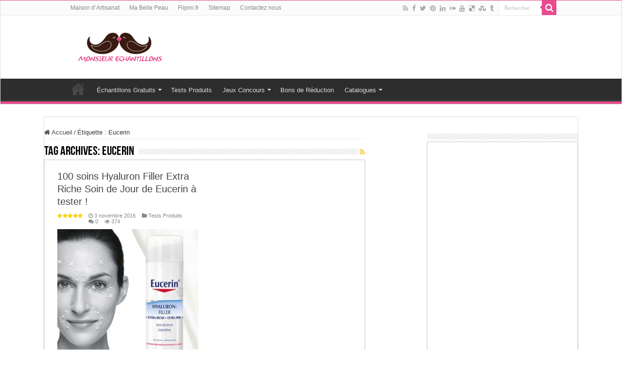

--- FILE ---
content_type: text/html; charset=UTF-8
request_url: https://monsieurechantillons.fr/tag/eucerin/
body_size: 17713
content:
<!DOCTYPE html><html lang="fr-FR" prefix="og: http://ogp.me/ns#"><head><meta charset="UTF-8" /><link rel="pingback" href="https://monsieurechantillons.fr/xmlrpc.php" /><meta name='robots' content='index, follow, max-image-preview:large, max-snippet:-1, max-video-preview:-1' /><title>Eucerin - Monsieurechantillons.fr</title><link rel="preload" href="https://monsieurechantillons.fr/wp-content/cache/min/1/5b9c06c407d648b39a078e5caf27b397.css" as="style" onload="this.onload=null;this.rel='stylesheet'" data-minify="1" /><style id="rocket-critical-css">ul{box-sizing:border-box}:root{--wp--preset--font-size--normal:16px;--wp--preset--font-size--huge:42px}.screen-reader-text{border:0;clip:rect(1px,1px,1px,1px);clip-path:inset(50%);height:1px;margin:-1px;overflow:hidden;padding:0;position:absolute;width:1px;word-wrap:normal!important}*{padding:0;margin:0;outline:none;list-style:none;border:0 none}*,*:before,*:after{-webkit-box-sizing:border-box;-moz-box-sizing:border-box;-ms-box-sizing:border-box;box-sizing:border-box}html{-ms-touch-action:manipulation;touch-action:manipulation}body{background:#FFF url(https://monsieurechantillons.fr/wp-content/themes/sahifa/images/patterns/body-bg7.png);color:#333;font-family:'Droid Sans',Arial,Verdana,sans-serif;font-size:13px}h1,h2,h3,h4{font-weight:normal}a{color:#444;text-decoration:none}.clear{clear:both}#theme-header:after,#main-nav:after{display:block;visibility:hidden;clear:both;height:0;content:" "}iframe{max-width:100%}input{border:1px solid #ccc;background:#fff;font-size:inherit}input{padding:5px;outline:none}button{padding:4px;vertical-align:middle}input[type=text]{border-color:#F1F1F1;border-top-color:#DDD;border-left-color:#DDD;background-color:#F9F9F9;color:#515151;font:12px Tahoma;padding:8px;margin-bottom:7px;-webkit-border-radius:3px;-moz-border-radius:3px;border-radius:3px}a.more-link{width:auto;position:relative;background-color:#F88C00;color:#FFF;padding:5px 12px;font:12px Tahoma;display:inline-block;line-height:22px;border:0 none;text-decoration:none;-webkit-border-radius:2px;-moz-border-radius:2px;border-radius:2px;-webkit-appearance:none!important;-moz-appearance:none!important;appearance:none!important}@font-face{font-family:'BebasNeueRegular';src:url(https://monsieurechantillons.fr/wp-content/themes/sahifa/fonts/BebasNeue/BebasNeue-webfont.eot);src:url(https://monsieurechantillons.fr/wp-content/themes/sahifa/fonts/BebasNeue/BebasNeue-webfont.eot?#iefix) format('embedded-opentype'),url(https://monsieurechantillons.fr/wp-content/themes/sahifa/fonts/BebasNeue/BebasNeue-webfont.woff) format('woff'),url(https://monsieurechantillons.fr/wp-content/themes/sahifa/fonts/BebasNeue/BebasNeue-webfont.ttf) format('truetype'),url(https://monsieurechantillons.fr/wp-content/themes/sahifa/fonts/BebasNeue/BebasNeue-webfont.svg#BebasNeueRegular) format('svg');font-weight:normal;font-style:normal}@font-face{font-family:'FontAwesome';src:url(https://monsieurechantillons.fr/wp-content/themes/sahifa/fonts/fontawesome/fontawesome-webfont.eot?v=4.7.0);src:url(https://monsieurechantillons.fr/wp-content/themes/sahifa/fonts/fontawesome/fontawesome-webfont.eot?#iefix&v=4.7.0) format('embedded-opentype'),url(https://monsieurechantillons.fr/wp-content/themes/sahifa/fonts/fontawesome/fontawesome-webfont.woff2?v=4.7.0) format('woff2'),url(https://monsieurechantillons.fr/wp-content/themes/sahifa/fonts/fontawesome/fontawesome-webfont.woff?v=4.7.0) format('woff'),url(https://monsieurechantillons.fr/wp-content/themes/sahifa/fonts/fontawesome/fontawesome-webfont.ttf?v=4.7.0) format('truetype'),url(https://monsieurechantillons.fr/wp-content/themes/sahifa/fonts/fontawesome/fontawesome-webfont.svg?v=4.7.0#fontawesomeregular) format('svg');font-weight:normal;font-style:normal}.fa-search:before{content:"\f002"}.fa-home:before{content:"\f015"}.fa-clock-o:before{content:"\f017"}.fa-eye:before{content:"\f06e"}.fa-chevron-down:before{content:"\f078"}.fa-folder:before{content:"\f07b"}.fa-comments:before{content:"\f086"}.fa-twitter:before{content:"\f099"}.fa-facebook:before{content:"\f09a"}.fa-rss:before{content:"\f09e"}.fa-pinterest:before{content:"\f0d2"}.fa-linkedin:before{content:"\f0e1"}.fa-youtube:before{content:"\f167"}.fa-tumblr:before{content:"\f173"}.fa-stumbleupon:before{content:"\f1a4"}.fa-delicious:before{content:"\f1a5"}.fa,#mobile-menu li.menu-item-home a:before{display:inline-block;font:normal normal normal 14px/1 FontAwesome;font-size:inherit;text-rendering:auto;-webkit-font-smoothing:antialiased;-moz-osx-font-smoothing:grayscale;transform:none}@font-face{font-family:'tiefontello';src:url(https://monsieurechantillons.fr/wp-content/themes/sahifa/fonts/tiefont/fontello.eot);src:url(https://monsieurechantillons.fr/wp-content/themes/sahifa/fonts/tiefont/fontello.eot?14434071#iefix) format('embedded-opentype'),url(https://monsieurechantillons.fr/wp-content/themes/sahifa/fonts/tiefont/fontello.woff) format('woff'),url(https://monsieurechantillons.fr/wp-content/themes/sahifa/fonts/tiefont/fontello.ttf) format('truetype'),url(https://monsieurechantillons.fr/wp-content/themes/sahifa/fonts/tiefont/fontello.svg) format('svg');font-weight:normal;font-style:normal}@media screen and (-webkit-min-device-pixel-ratio:0){@font-face{font-family:'tiefontello';src:url(https://monsieurechantillons.fr/wp-content/themes/sahifa/fonts/tiefont/fontello.svg) format('svg')}}[class^="tieicon-"]:before{font-family:"tiefontello";font-style:normal;font-weight:normal;speak:none;display:inline-block;text-decoration:inherit;min-width:1em;text-align:center;font-variant:normal;text-transform:none;line-height:1em}.tieicon-flickr:before{content:'\e809'}@media only screen and (-webkit-min-device-pixel-ratio:2),only screen and (min-device-pixel-ratio:2){#main-nav ul li.menu-item-home a{background-image:url(https://monsieurechantillons.fr/wp-content/themes/sahifa/images/home@2x.png)!important;background-size:30px 78px}}.wrapper-outer{position:relative}.background-cover{position:fixed;background-repeat:no-repeat;top:0;left:0;z-index:0;overflow:hidden;width:100%;height:100%;-webkit-background-size:cover;-moz-background-size:cover;-o-background-size:cover;background-size:cover}.container{width:1045px;margin:0 auto}#wrapper.wide-layout{background:#FFF;position:relative}#wrapper.wide-layout .header-content,#wrapper.wide-layout .container,#wrapper.wide-layout #main-nav ul li.mega-menu .mega-menu-block{width:1010px}#wrapper.wide-layout #theme-header{margin-top:0}#wrapper.wide-layout #main-nav .main-menu{margin:0!important}#wrapper.wide-layout #main-content{margin-top:10px;background:transparent}#theme-header{background:#FFF;margin:20px auto 25px;border-top:3px solid #f88c00;position:relative}.top-nav{background:#fbfbfb;border-bottom:1px solid #ececec;height:31px}.top-nav ul{float:left}.top-nav ul li{position:relative;display:inline-block;float:left;font-size:12px}.top-nav ul li a{display:inline-block;height:30px;line-height:30px;color:#838383;padding:0 10px}#main-nav ul li.menu-item-has-children:after,#main-nav ul li.mega-menu:after{position:absolute;right:7px;top:50%;display:inline-block;content:'';width:0;height:0;border:4px solid transparent;border-top:4px solid #bbb}.search-block{height:30px;overflow:hidden;float:right;margin-left:5px;position:relative}.search-block:after{content:" ";display:block;width:0;height:0;position:absolute;top:10px;z-index:2;right:30px;border:4px solid transparent;border-right-color:#F88C00}.search-block #s-header{background:#FFF;float:right;font:normal 11px tahoma;padding:9px 12px 8px 12px;width:90px;color:#C5C5C5;border:0 none;border:1px solid #ececec;border-width:0 0 0 1px;-webkit-border-radius:0;-moz-border-radius:0;border-radius:0}.search-block .search-button{background:#f88c00;float:right;height:30px;width:30px;display:block;border:0 none;box-shadow:none!important;padding:0;-webkit-border-radius:0;-moz-border-radius:0;border-radius:0}.search-block button.search-button i:before{font-size:18px;color:#FFF}.top-nav .social-icons{float:right;padding-top:2px}.top-nav .social-icons a{color:#555}.top-nav .social-icons a{opacity:0.5}.top-nav .social-icons i:before{padding:0 2px;line-height:24px;font-size:14px}.header-content{padding:20px 15px;margin:0 auto}.logo{float:left}.logo img{max-width:100%}.logo h2{font:bold 32pt arial}.logo strong{display:none}#main-nav{margin:0 auto;background:#2d2d2d;box-shadow:inset -1px -5px 0px -1px #393939;min-height:52px;border-bottom:5px solid #F88C00}#main-nav .container{position:relative}#main-nav .main-menu{margin-left:10px}#main-nav ul li{font-size:13px;position:relative;display:inline-block;float:left;border:1px solid #222222;border-width:0 0 0 1px;height:42px}#main-nav ul li:first-child,#main-nav ul li:first-child a{border:0 none}#main-nav ul li:last-child a{border-right-width:0}#main-nav ul li a{display:block;height:42px;position:relative;line-height:47px;color:#ddd;padding:0 10px;border:1px solid #383838;border-width:0 0 0 1px}#main-nav ul li i.fa,#slide-out ul li i.fa,#mobile-menu li.menu-item-home a:before{margin-right:5px}#main-nav ul li.menu-item-has-children a,#main-nav ul li.mega-menu a{padding-right:20px}#main-nav ul li.menu-item-has-children:after,#main-nav ul li.mega-menu:after{border-top-color:#ddd}#main-nav ul ul.sub-menu{width:200px;z-index:250}#main-nav .menu-sub-content{display:none;padding:0;position:absolute;z-index:205;border-top:2px solid #F88C00;background:#2d2d2d;color:#999;-webkit-box-shadow:0 3px 4px 1px rgba(0,0,0,0.2);box-shadow:0 3px 4px 1px rgba(0,0,0,0.2);-webkit-border-bottom-right-radius:3px;-webkit-border-bottom-left-radius:3px;-moz-border-radius-bottomright:3px;-moz-border-radius-bottomleft:3px;border-bottom-right-radius:3px;border-bottom-left-radius:3px}#main-nav ul ul li,#main-nav ul ul li:first-child{background:none!important;width:100%;border:0 none;border-bottom:1px solid #333;font-size:12px;height:auto!important;margin:0!important}#main-nav ul ul li:first-child{border-top:0 none!important}#main-nav ul ul a,#main-nav .mega-menu-block a{border:0 none;background:none!important;height:auto!important;line-height:1.5em!important;padding:7px;display:block;margin-right:0;z-index:210;color:#ccc}#main-nav .mega-menu-block a.mega-menu-link{padding:0;margin-top:10px}#main-nav ul li.menu-item-home a{background-image:url(https://monsieurechantillons.fr/wp-content/themes/sahifa/images/home.png)!important;background-repeat:no-repeat!important;background-position:center -44px;text-indent:-9999px;width:52px}#main-nav ul li.menu-item-home:after{display:none}#main-nav ul li.mega-menu .mega-menu-block{width:1045px;left:-10px;padding:25px 25px 5px}#main-nav ul li.mega-menu .mega-menu-block img{max-width:100%;height:auto}#main-nav ul li.mega-menu .post-thumbnail,#main-nav ul li.mega-menu .post-thumbnail a,#main-nav ul li .mega-menu-block .tie-date i.fa{margin:0;padding:0}#main-nav .mega-recent-featured-list{width:25%;margin-right:3%;float:left}#main-nav .mega-recent-post{float:left;width:37%;margin-right:3%}#main-nav ul li.mega-menu.mega-recent-featured .mega-menu-block .mega-recent-post a{border:0 none;padding:0}#main-nav .mega-check-also{float:left;width:60%}#main-nav ul .mega-check-also li{width:50%!important;float:left!important;padding:8px 0!important;margin-bottom:8px!important}#main-nav ul .mega-check-also li:nth-child(2n+3){clear:left}#main-nav .menu-item-has-children .mega-check-also{width:32%}#main-nav ul .menu-item-has-children .mega-check-also li{width:100%!important;float:none!important}#main-nav .mega-menu-block .mega-check-also a.mega-menu-link{display:inline;margin-top:0}#main-nav ul li.mega-menu .mega-menu-block .mega-check-also .post-thumbnail{margin-right:10px;float:left}#main-nav ul li.mega-menu .mega-menu-block .mega-check-also .post-thumbnail img{max-width:90px;height:auto}#main-content{background:#FFF;margin:20px auto 25px;position:relative;padding:24px 0;-webkit-transform:none}#main-content:after{display:block;visibility:hidden;clear:both;height:0;content:"."}.content{float:left;width:660px}#crumbs{margin-bottom:10px;clear:both;padding-bottom:5px;border-bottom:1px solid #eee}#crumbs span.delimiter{padding:0 3px}.lazy-enabled #main-content .post-thumbnail,.lazy-enabled #main-content img{opacity:0}.lazy-enabled #main-content .post-thumbnail.tie-appear,.lazy-enabled #main-content img.tie-appear{opacity:1}h2.post-box-title{font-size:20px;line-height:26px}h3.post-box-title{font-size:14px;line-height:20px}.stripe-line{background:url(https://monsieurechantillons.fr/wp-content/themes/sahifa/images/stripe.png);height:12px;overflow:hidden;margin-top:5px}.archive-box .entry p{line-height:21px;margin-bottom:12px}.archive-box .entry a.more-link{margin-top:0}#sidebar .widget-container,.post-listing{background:#FFF;border-bottom:4px solid #F88C00;-webkit-box-shadow:0 0 3px #CACACA;-moz-box-shadow:0 0 3px #cacaca;box-shadow:0 0 3px #CACACA}p.post-meta{color:#888;margin:7px 0;font-size:85%}p.post-meta a{color:#888}span.tie-date i:before,.post-meta i:before{margin-right:3px}a.more-link{color:#FFF!important;float:left;margin-top:4px;padding-top:2px;padding-bottom:2px}.page-head{padding:3px 0;overflow:hidden}.page-head .stripe-line{margin-top:7px}.page-title{float:left;margin-right:10px;font-size:26px;font-family:BebasNeueRegular,arial,Georgia,serif;color:#000}a.rss-cat-icon{float:right;font-size:14px;margin:6px 0 0 4px;display:block;color:#f8bc2e}p.post-meta span{display:inline-block;margin-right:10px}.item-list{border-bottom:1px solid #f2f2f2;padding:20px 20px 25px;clear:both}.item-list p.post-meta{margin:10px 0}.post-thumbnail{margin-right:15px;position:relative;line-height:0}.post-thumbnail a{display:block!important;background:#000;font-size:0}.post-thumbnail img{height:auto;max-width:100%;width:100%}.overlay-icon:before{content:'\f15c';color:#FFF;display:block;position:absolute;top:50%;left:50%;border:3px solid #FFF;border-radius:100%;width:40px;height:40px;text-align:center;font-size:18px;line-height:35px;margin:-20px 0 0 -20px;opacity:0;-webkit-backface-visibility:hidden;-webkit-transform:scale(0);-moz-transform:scale(0);-ms-transform:scale(0);-o-transform:scale(0);transform:scale(0)}.item-list .post-thumbnail{float:left;margin-bottom:0}.entry{word-wrap:break-word;line-height:22px}.entry p{margin-bottom:20px}#sidebar{float:right;width:310px}.theiaStickySidebar:after{content:"";display:table;clear:both}.widget{clear:both;margin-bottom:25px}.widget-top{padding:5px 0}.widget-top h4{float:left;margin-right:10px;font-size:20px;font-family:BebasNeueRegular,arial,Georgia,serif}.widget-container{padding:10px;clear:both}.mega-menu-block .tie-date{color:#AAA;margin:4px 0 0;font-size:80%;display:inline-block}.social-icons{text-align:center}.social-icons a{margin:2px;position:relative;text-shadow:none;display:inline-block}img{max-width:100%;height:auto;vertical-align:middle}.masonry-grid{padding-left:4%;overflow:hidden}.masonry-grid .item-list{width:44%;padding-left:0;padding-right:0;margin-right:4%;float:left;clear:none}.masonry-grid .item-list .post-thumbnail{float:none;margin:0 0 10px}.isotope-item{z-index:2}#slide-out{background:#222;position:absolute;display:block;left:0;top:0;z-index:1;height:100%;width:80%;color:#ddd;-webkit-transform:translate3d(-101%,0,0);-moz-transform:translate3d(-100%,0,0);-ms-transform:translate3d(-100%,0,0);-o-transform:translate3d(-100%,0,0);transform:translate3d(-100%,0,0);-webkit-backface-visibility:hidden;-moz-backface-visibility:hidden;-ms-backface-visibility:hidden;-o-backface-visibility:hidden;backface-visibility:hidden}.search-mobile{margin:15px 10px;height:30px;overflow:hidden;background:#fcfcfc;border:1px solid #ddd;border-top-color:#d1d1d1;border-left-color:#d1d1d1;overflow:hidden;position:relative;-webkit-border-radius:20px;-moz-border-radius:20px;border-radius:20px;-webkit-box-shadow:inset 0 2px 5px #eee;-moz-box-shadow:inset 0 2px 5px #eee;box-shadow:inset 0 2px 5px #eee}.search-mobile #s-mobile{background:transparent;float:right;margin:0;padding:7px 12px;width:100%;color:#444;border:0 none}.search-mobile button.search-button{background:transparent;position:absolute;top:0;right:0;height:28px;padding:0;width:40px;font-size:18px;color:#666}#slide-out .social-icons{margin-bottom:15px}#slide-out .social-icons a{color:#ccc;font-size:16px;padding:0 4px}#mobile-menu{border-top:1px solid #2D2D2D;display:none}#slide-out #mobile-menu .mega-menu-block{padding:0!important;background:transparent!important;min-height:inherit!important}#slide-out #mobile-menu ul ul{display:none;background:#333}#slide-out #mobile-menu li{list-style:none;position:relative}#slide-out #mobile-menu ul li.menu-item-has-children i.mobile-arrows{position:absolute;top:0;right:0;padding:13px;border-left:1px solid #333;margin:0;display:block}#slide-out #mobile-menu a{color:#ccc;display:block;font-size:16px;padding:10px;padding-right:0;border-bottom:1px solid #2D2D2D}#slide-out #mobile-menu ul ul a{font-size:14px;padding-left:30px}#mobile-menu li.menu-item-home a:before{content:"\f015"}#slide-out-open{display:none;margin:0;position:absolute;top:33px;left:5px;opacity:1;height:33px;width:40px;z-index:505}#slide-out-open span{left:6px}#slide-out-open span,#slide-out-open span:after,#slide-out-open span:before{top:5px;position:absolute;content:' ';display:block;height:3px;width:28px;background:#333;-webkit-border-radius:10px;-moz-border-radius:10px;border-radius:10px}#slide-out-open span:before{top:8px}#slide-out-open span:after{top:16px}@media only screen and (max-width:1045px){#wrapper.wide-layout .header-content,#wrapper.wide-layout .container,#wrapper.wide-layout #main-nav ul li.mega-menu .mega-menu-block{width:99%}.content{width:66.5%}#sidebar{width:32%}}@media only screen and (max-width:990px){.logo{float:none!important;text-align:center;margin:0!important;clear:both}.content,#sidebar{width:100%;float:none}}@media only screen and (max-width:900px){.top-nav,#main-nav{display:none}#slide-out-open{display:block}#wrapper{background-color:#FFF;width:100%!important}#wrapper #theme-header{margin-top:0;width:100%!important;-webkit-box-shadow:0 0 3px #CACACA!important;-moz-box-shadow:0 0 3px #CACACA!important;box-shadow:0 0 3px #CACACA!important}#wrapper #main-content{width:99%!important;padding:0!important;-webkit-box-shadow:none!important;-moz-box-shadow:none!important;box-shadow:none!important}#wrapper #main-content{margin-top:10px}.header-content{padding-right:0;padding-left:0}}@media only screen and (max-width:500px){.masonry-grid .item-list{float:none!important;margin-right:0!important;margin-left:0!important;width:100%!important;height:auto!important}.masonry-grid{padding:0}.item-list .post-thumbnail{float:none;width:100%;margin-right:0;margin-left:0;margin-bottom:10px}#masonry-grid.post-listing{padding:0}#masonry-grid .item-list{width:92%;margin:0 4%}}@media only screen and (max-width:350px){.logo{text-align:right;padding-right:20px}.logo img{max-width:50%;height:auto}#main-content{padding-top:0}.overlay-icon:before{border-width:2px;width:30px;height:30px;font-size:14px;line-height:26px;margin:-15px 0 0 -15px}}#slide-out{display:none}.overlay-icon,#slide-out{display:none}#main-content,#theme-header,#sidebar .widget-container,.post-listing{border:1px solid #ddd}.post-thumbnail a,.post-thumbnail{min-width:100px}.overlay-icon,#slide-out{display:none}</style><link rel="canonical" href="https://monsieurechantillons.fr/tag/eucerin/" /><meta property="og:locale" content="fr_FR" /><meta property="og:type" content="article" /><meta property="og:title" content="Eucerin - Monsieurechantillons.fr" /><meta property="og:url" content="https://monsieurechantillons.fr/tag/eucerin/" /><meta property="og:site_name" content="Monsieurechantillons.fr" /><meta property="og:image" content="https://monsieurechantillons.fr/wp-content/uploads/2015/10/mr-echantillons-1.png" /><meta property="og:image:width" content="250" /><meta property="og:image:height" content="250" /><meta property="og:image:type" content="image/png" /><meta name="twitter:card" content="summary_large_image" /><meta name="twitter:site" content="@mrechantillons" /> <script type="application/ld+json" class="yoast-schema-graph">{"@context":"https://schema.org","@graph":[{"@type":"CollectionPage","@id":"https://monsieurechantillons.fr/tag/eucerin/","url":"https://monsieurechantillons.fr/tag/eucerin/","name":"Eucerin - Monsieurechantillons.fr","isPartOf":{"@id":"https://monsieurechantillons.fr/#website"},"primaryImageOfPage":{"@id":"https://monsieurechantillons.fr/tag/eucerin/#primaryimage"},"image":{"@id":"https://monsieurechantillons.fr/tag/eucerin/#primaryimage"},"thumbnailUrl":"https://monsieurechantillons.fr/wp-content/uploads/2016/11/100-soins-Hyaluron-Filler-Extra-Riche-de-Eucerin-à-tester-Test-Produit-1.jpg","inLanguage":"fr-FR"},{"@type":"ImageObject","inLanguage":"fr-FR","@id":"https://monsieurechantillons.fr/tag/eucerin/#primaryimage","url":"https://monsieurechantillons.fr/wp-content/uploads/2016/11/100-soins-Hyaluron-Filler-Extra-Riche-de-Eucerin-à-tester-Test-Produit-1.jpg","contentUrl":"https://monsieurechantillons.fr/wp-content/uploads/2016/11/100-soins-Hyaluron-Filler-Extra-Riche-de-Eucerin-à-tester-Test-Produit-1.jpg","width":450,"height":450,"caption":"100 soins Hyaluron Filler Extra Riche de Eucerin à tester ! - Test Produit"},{"@type":"WebSite","@id":"https://monsieurechantillons.fr/#website","url":"https://monsieurechantillons.fr/","name":"Monsieurechantillons.fr","description":"Monsieur Échantillons","publisher":{"@id":"https://monsieurechantillons.fr/#organization"},"potentialAction":[{"@type":"SearchAction","target":{"@type":"EntryPoint","urlTemplate":"https://monsieurechantillons.fr/?s={search_term_string}"},"query-input":{"@type":"PropertyValueSpecification","valueRequired":true,"valueName":"search_term_string"}}],"inLanguage":"fr-FR"},{"@type":"Organization","@id":"https://monsieurechantillons.fr/#organization","name":"Monsieurechantillons.fr","url":"https://monsieurechantillons.fr/","logo":{"@type":"ImageObject","inLanguage":"fr-FR","@id":"https://monsieurechantillons.fr/#/schema/logo/image/","url":"https://monsieurechantillons.fr/wp-content/uploads/2016/09/mr-echantillons-2.png","contentUrl":"https://monsieurechantillons.fr/wp-content/uploads/2016/09/mr-echantillons-2.png","width":250,"height":250,"caption":"Monsieurechantillons.fr"},"image":{"@id":"https://monsieurechantillons.fr/#/schema/logo/image/"},"sameAs":["https://www.facebook.com/monsieurechantillons","https://x.com/mrechantillons","https://www.linkedin.com/in/monsieurechantillons","https://myspace.com/monsieurechantillons","https://www.pinterest.com/Mrechantillons/","https://www.youtube.com/MonsieurechantillonsGratuits"]}]}</script> <link rel="amphtml" href="https://monsieurechantillons.fr/tag/eucerin/amp/" /><meta name="generator" content="AMP for WP 1.1.10"/><link rel='dns-prefetch' href='//www.googletagmanager.com' /><link rel="alternate" type="application/rss+xml" title="Monsieurechantillons.fr &raquo; Flux" href="https://monsieurechantillons.fr/feed/" /><link rel="alternate" type="application/rss+xml" title="Monsieurechantillons.fr &raquo; Flux des commentaires" href="https://monsieurechantillons.fr/comments/feed/" /><link rel="alternate" type="application/rss+xml" title="Monsieurechantillons.fr &raquo; Flux de l’étiquette Eucerin" href="https://monsieurechantillons.fr/tag/eucerin/feed/" /> <script id="monsi-ready">window.advanced_ads_ready=function(e,a){a=a||"complete";var d=function(e){return"interactive"===a?"loading"!==e:"complete"===e};d(document.readyState)?e():document.addEventListener("readystatechange",(function(a){d(a.target.readyState)&&e()}),{once:"interactive"===a})},window.advanced_ads_ready_queue=window.advanced_ads_ready_queue||[];</script> <style id='wp-img-auto-sizes-contain-inline-css' type='text/css'>img:is([sizes=auto i],[sizes^="auto," i]){contain-intrinsic-size:3000px 1500px}</style><style id='wp-emoji-styles-inline-css' type='text/css'>img.wp-smiley,img.emoji{display:inline!important;border:none!important;box-shadow:none!important;height:1em!important;width:1em!important;margin:0 0.07em!important;vertical-align:-0.1em!important;background:none!important;padding:0!important}</style><style id='wp-block-library-inline-css' type='text/css'>:root{--wp-block-synced-color:#7a00df;--wp-block-synced-color--rgb:122,0,223;--wp-bound-block-color:var(--wp-block-synced-color);--wp-editor-canvas-background:#ddd;--wp-admin-theme-color:#007cba;--wp-admin-theme-color--rgb:0,124,186;--wp-admin-theme-color-darker-10:#006ba1;--wp-admin-theme-color-darker-10--rgb:0,107,160.5;--wp-admin-theme-color-darker-20:#005a87;--wp-admin-theme-color-darker-20--rgb:0,90,135;--wp-admin-border-width-focus:2px}@media (min-resolution:192dpi){:root{--wp-admin-border-width-focus:1.5px}}.wp-element-button{cursor:pointer}:root .has-very-light-gray-background-color{background-color:#eee}:root .has-very-dark-gray-background-color{background-color:#313131}:root .has-very-light-gray-color{color:#eee}:root .has-very-dark-gray-color{color:#313131}:root .has-vivid-green-cyan-to-vivid-cyan-blue-gradient-background{background:linear-gradient(135deg,#00d084,#0693e3)}:root .has-purple-crush-gradient-background{background:linear-gradient(135deg,#34e2e4,#4721fb 50%,#ab1dfe)}:root .has-hazy-dawn-gradient-background{background:linear-gradient(135deg,#faaca8,#dad0ec)}:root .has-subdued-olive-gradient-background{background:linear-gradient(135deg,#fafae1,#67a671)}:root .has-atomic-cream-gradient-background{background:linear-gradient(135deg,#fdd79a,#004a59)}:root .has-nightshade-gradient-background{background:linear-gradient(135deg,#330968,#31cdcf)}:root .has-midnight-gradient-background{background:linear-gradient(135deg,#020381,#2874fc)}:root{--wp--preset--font-size--normal:16px;--wp--preset--font-size--huge:42px}.has-regular-font-size{font-size:1em}.has-larger-font-size{font-size:2.625em}.has-normal-font-size{font-size:var(--wp--preset--font-size--normal)}.has-huge-font-size{font-size:var(--wp--preset--font-size--huge)}.has-text-align-center{text-align:center}.has-text-align-left{text-align:left}.has-text-align-right{text-align:right}.has-fit-text{white-space:nowrap!important}#end-resizable-editor-section{display:none}.aligncenter{clear:both}.items-justified-left{justify-content:flex-start}.items-justified-center{justify-content:center}.items-justified-right{justify-content:flex-end}.items-justified-space-between{justify-content:space-between}.screen-reader-text{border:0;clip-path:inset(50%);height:1px;margin:-1px;overflow:hidden;padding:0;position:absolute;width:1px;word-wrap:normal!important}.screen-reader-text:focus{background-color:#ddd;clip-path:none;color:#444;display:block;font-size:1em;height:auto;left:5px;line-height:normal;padding:15px 23px 14px;text-decoration:none;top:5px;width:auto;z-index:100000}html :where(.has-border-color){border-style:solid}html :where([style*=border-top-color]){border-top-style:solid}html :where([style*=border-right-color]){border-right-style:solid}html :where([style*=border-bottom-color]){border-bottom-style:solid}html :where([style*=border-left-color]){border-left-style:solid}html :where([style*=border-width]){border-style:solid}html :where([style*=border-top-width]){border-top-style:solid}html :where([style*=border-right-width]){border-right-style:solid}html :where([style*=border-bottom-width]){border-bottom-style:solid}html :where([style*=border-left-width]){border-left-style:solid}html :where(img[class*=wp-image-]){height:auto;max-width:100%}:where(figure){margin:0 0 1em}html :where(.is-position-sticky){--wp-admin--admin-bar--position-offset:var(--wp-admin--admin-bar--height,0)}@media screen and (max-width:600px){html :where(.is-position-sticky){--wp-admin--admin-bar--position-offset:0}}</style><style id='global-styles-inline-css' type='text/css'>:root{--wp--preset--aspect-ratio--square:1;--wp--preset--aspect-ratio--4-3:4/3;--wp--preset--aspect-ratio--3-4:3/4;--wp--preset--aspect-ratio--3-2:3/2;--wp--preset--aspect-ratio--2-3:2/3;--wp--preset--aspect-ratio--16-9:16/9;--wp--preset--aspect-ratio--9-16:9/16;--wp--preset--color--black:#000;--wp--preset--color--cyan-bluish-gray:#abb8c3;--wp--preset--color--white:#fff;--wp--preset--color--pale-pink:#f78da7;--wp--preset--color--vivid-red:#cf2e2e;--wp--preset--color--luminous-vivid-orange:#ff6900;--wp--preset--color--luminous-vivid-amber:#fcb900;--wp--preset--color--light-green-cyan:#7bdcb5;--wp--preset--color--vivid-green-cyan:#00d084;--wp--preset--color--pale-cyan-blue:#8ed1fc;--wp--preset--color--vivid-cyan-blue:#0693e3;--wp--preset--color--vivid-purple:#9b51e0;--wp--preset--gradient--vivid-cyan-blue-to-vivid-purple:linear-gradient(135deg,rgb(6,147,227) 0%,rgb(155,81,224) 100%);--wp--preset--gradient--light-green-cyan-to-vivid-green-cyan:linear-gradient(135deg,rgb(122,220,180) 0%,rgb(0,208,130) 100%);--wp--preset--gradient--luminous-vivid-amber-to-luminous-vivid-orange:linear-gradient(135deg,rgb(252,185,0) 0%,rgb(255,105,0) 100%);--wp--preset--gradient--luminous-vivid-orange-to-vivid-red:linear-gradient(135deg,rgb(255,105,0) 0%,rgb(207,46,46) 100%);--wp--preset--gradient--very-light-gray-to-cyan-bluish-gray:linear-gradient(135deg,rgb(238,238,238) 0%,rgb(169,184,195) 100%);--wp--preset--gradient--cool-to-warm-spectrum:linear-gradient(135deg,rgb(74,234,220) 0%,rgb(151,120,209) 20%,rgb(207,42,186) 40%,rgb(238,44,130) 60%,rgb(251,105,98) 80%,rgb(254,248,76) 100%);--wp--preset--gradient--blush-light-purple:linear-gradient(135deg,rgb(255,206,236) 0%,rgb(152,150,240) 100%);--wp--preset--gradient--blush-bordeaux:linear-gradient(135deg,rgb(254,205,165) 0%,rgb(254,45,45) 50%,rgb(107,0,62) 100%);--wp--preset--gradient--luminous-dusk:linear-gradient(135deg,rgb(255,203,112) 0%,rgb(199,81,192) 50%,rgb(65,88,208) 100%);--wp--preset--gradient--pale-ocean:linear-gradient(135deg,rgb(255,245,203) 0%,rgb(182,227,212) 50%,rgb(51,167,181) 100%);--wp--preset--gradient--electric-grass:linear-gradient(135deg,rgb(202,248,128) 0%,rgb(113,206,126) 100%);--wp--preset--gradient--midnight:linear-gradient(135deg,rgb(2,3,129) 0%,rgb(40,116,252) 100%);--wp--preset--font-size--small:13px;--wp--preset--font-size--medium:20px;--wp--preset--font-size--large:36px;--wp--preset--font-size--x-large:42px;--wp--preset--spacing--20:.44rem;--wp--preset--spacing--30:.67rem;--wp--preset--spacing--40:1rem;--wp--preset--spacing--50:1.5rem;--wp--preset--spacing--60:2.25rem;--wp--preset--spacing--70:3.38rem;--wp--preset--spacing--80:5.06rem;--wp--preset--shadow--natural:6px 6px 9px rgba(0,0,0,.2);--wp--preset--shadow--deep:12px 12px 50px rgba(0,0,0,.4);--wp--preset--shadow--sharp:6px 6px 0 rgba(0,0,0,.2);--wp--preset--shadow--outlined:6px 6px 0 -3px rgb(255,255,255),6px 6px rgb(0,0,0);--wp--preset--shadow--crisp:6px 6px 0 rgb(0,0,0)}:where(.is-layout-flex){gap:.5em}:where(.is-layout-grid){gap:.5em}body .is-layout-flex{display:flex}.is-layout-flex{flex-wrap:wrap;align-items:center}.is-layout-flex>:is(*,div){margin:0}body .is-layout-grid{display:grid}.is-layout-grid>:is(*,div){margin:0}:where(.wp-block-columns.is-layout-flex){gap:2em}:where(.wp-block-columns.is-layout-grid){gap:2em}:where(.wp-block-post-template.is-layout-flex){gap:1.25em}:where(.wp-block-post-template.is-layout-grid){gap:1.25em}.has-black-color{color:var(--wp--preset--color--black)!important}.has-cyan-bluish-gray-color{color:var(--wp--preset--color--cyan-bluish-gray)!important}.has-white-color{color:var(--wp--preset--color--white)!important}.has-pale-pink-color{color:var(--wp--preset--color--pale-pink)!important}.has-vivid-red-color{color:var(--wp--preset--color--vivid-red)!important}.has-luminous-vivid-orange-color{color:var(--wp--preset--color--luminous-vivid-orange)!important}.has-luminous-vivid-amber-color{color:var(--wp--preset--color--luminous-vivid-amber)!important}.has-light-green-cyan-color{color:var(--wp--preset--color--light-green-cyan)!important}.has-vivid-green-cyan-color{color:var(--wp--preset--color--vivid-green-cyan)!important}.has-pale-cyan-blue-color{color:var(--wp--preset--color--pale-cyan-blue)!important}.has-vivid-cyan-blue-color{color:var(--wp--preset--color--vivid-cyan-blue)!important}.has-vivid-purple-color{color:var(--wp--preset--color--vivid-purple)!important}.has-black-background-color{background-color:var(--wp--preset--color--black)!important}.has-cyan-bluish-gray-background-color{background-color:var(--wp--preset--color--cyan-bluish-gray)!important}.has-white-background-color{background-color:var(--wp--preset--color--white)!important}.has-pale-pink-background-color{background-color:var(--wp--preset--color--pale-pink)!important}.has-vivid-red-background-color{background-color:var(--wp--preset--color--vivid-red)!important}.has-luminous-vivid-orange-background-color{background-color:var(--wp--preset--color--luminous-vivid-orange)!important}.has-luminous-vivid-amber-background-color{background-color:var(--wp--preset--color--luminous-vivid-amber)!important}.has-light-green-cyan-background-color{background-color:var(--wp--preset--color--light-green-cyan)!important}.has-vivid-green-cyan-background-color{background-color:var(--wp--preset--color--vivid-green-cyan)!important}.has-pale-cyan-blue-background-color{background-color:var(--wp--preset--color--pale-cyan-blue)!important}.has-vivid-cyan-blue-background-color{background-color:var(--wp--preset--color--vivid-cyan-blue)!important}.has-vivid-purple-background-color{background-color:var(--wp--preset--color--vivid-purple)!important}.has-black-border-color{border-color:var(--wp--preset--color--black)!important}.has-cyan-bluish-gray-border-color{border-color:var(--wp--preset--color--cyan-bluish-gray)!important}.has-white-border-color{border-color:var(--wp--preset--color--white)!important}.has-pale-pink-border-color{border-color:var(--wp--preset--color--pale-pink)!important}.has-vivid-red-border-color{border-color:var(--wp--preset--color--vivid-red)!important}.has-luminous-vivid-orange-border-color{border-color:var(--wp--preset--color--luminous-vivid-orange)!important}.has-luminous-vivid-amber-border-color{border-color:var(--wp--preset--color--luminous-vivid-amber)!important}.has-light-green-cyan-border-color{border-color:var(--wp--preset--color--light-green-cyan)!important}.has-vivid-green-cyan-border-color{border-color:var(--wp--preset--color--vivid-green-cyan)!important}.has-pale-cyan-blue-border-color{border-color:var(--wp--preset--color--pale-cyan-blue)!important}.has-vivid-cyan-blue-border-color{border-color:var(--wp--preset--color--vivid-cyan-blue)!important}.has-vivid-purple-border-color{border-color:var(--wp--preset--color--vivid-purple)!important}.has-vivid-cyan-blue-to-vivid-purple-gradient-background{background:var(--wp--preset--gradient--vivid-cyan-blue-to-vivid-purple)!important}.has-light-green-cyan-to-vivid-green-cyan-gradient-background{background:var(--wp--preset--gradient--light-green-cyan-to-vivid-green-cyan)!important}.has-luminous-vivid-amber-to-luminous-vivid-orange-gradient-background{background:var(--wp--preset--gradient--luminous-vivid-amber-to-luminous-vivid-orange)!important}.has-luminous-vivid-orange-to-vivid-red-gradient-background{background:var(--wp--preset--gradient--luminous-vivid-orange-to-vivid-red)!important}.has-very-light-gray-to-cyan-bluish-gray-gradient-background{background:var(--wp--preset--gradient--very-light-gray-to-cyan-bluish-gray)!important}.has-cool-to-warm-spectrum-gradient-background{background:var(--wp--preset--gradient--cool-to-warm-spectrum)!important}.has-blush-light-purple-gradient-background{background:var(--wp--preset--gradient--blush-light-purple)!important}.has-blush-bordeaux-gradient-background{background:var(--wp--preset--gradient--blush-bordeaux)!important}.has-luminous-dusk-gradient-background{background:var(--wp--preset--gradient--luminous-dusk)!important}.has-pale-ocean-gradient-background{background:var(--wp--preset--gradient--pale-ocean)!important}.has-electric-grass-gradient-background{background:var(--wp--preset--gradient--electric-grass)!important}.has-midnight-gradient-background{background:var(--wp--preset--gradient--midnight)!important}.has-small-font-size{font-size:var(--wp--preset--font-size--small)!important}.has-medium-font-size{font-size:var(--wp--preset--font-size--medium)!important}.has-large-font-size{font-size:var(--wp--preset--font-size--large)!important}.has-x-large-font-size{font-size:var(--wp--preset--font-size--x-large)!important}</style><style id='classic-theme-styles-inline-css' type='text/css'>
/*! This file is auto-generated */
.wp-block-button__link{color:#fff;background-color:#32373c;border-radius:9999px;box-shadow:none;text-decoration:none;padding:calc(.667em + 2px) calc(1.333em + 2px);font-size:1.125em}.wp-block-file__button{background:#32373c;color:#fff;text-decoration:none}</style> <script type="text/javascript" src="https://monsieurechantillons.fr/wp-includes/js/jquery/jquery.min.js" id="jquery-core-js"></script> <script data-minify="1" type="text/javascript" src="https://monsieurechantillons.fr/wp-content/cache/min/1/wp-content/plugins/taqyeem/js/tie-4c5d7d27ad1036262f7c3ffe8019571a.js" id="taqyeem-main-js" defer></script>   <script type="text/javascript" src="https://www.googletagmanager.com/gtag/js?id=G-DBQN928X91" id="google_gtagjs-js" async></script> <script type="text/javascript" id="google_gtagjs-js-after">/* <![CDATA[ */ window.dataLayer = window.dataLayer || [];function gtag(){dataLayer.push(arguments);}
gtag("set","linker",{"domains":["monsieurechantillons.fr"]});
gtag("js", new Date());
gtag("set", "developer_id.dZTNiMT", true);
gtag("config", "G-DBQN928X91");
gtag("config", "AW-960998673");
//# sourceURL=google_gtagjs-js-after /* ]]> */</script> <link rel="https://api.w.org/" href="https://monsieurechantillons.fr/wp-json/" /><link rel="alternate" title="JSON" type="application/json" href="https://monsieurechantillons.fr/wp-json/wp/v2/tags/19" /><meta name="generator" content="Site Kit by Google 1.171.0" /><script type='text/javascript'>/* <![CDATA[ */ var taqyeem = {"ajaxurl":"https://monsieurechantillons.fr/wp-admin/admin-ajax.php" , "your_rating":"Your Rating:"}; /* ]]> */</script> <style type="text/css" media="screen"></style><link rel="shortcut icon" href="https://monsieurechantillons.fr/wp-content/uploads/2019/02/favicon-Monsieur-échantillons.png" title="Favicon" /> <!--[if IE]>
<script type="text/javascript">jQuery(document).ready(function (){ jQuery(".menu-item").has("ul").children("a").attr("aria-haspopup", "true");});</script>
<![endif]--> <!--[if lt IE 9]>
<script src="https://monsieurechantillons.fr/wp-content/themes/sahifa/js/html5.js"></script>
<script src="https://monsieurechantillons.fr/wp-content/themes/sahifa/js/selectivizr-min.js"></script>
<![endif]--> <!--[if IE 9]>
<link rel="stylesheet" type="text/css" media="all" href="https://monsieurechantillons.fr/wp-content/themes/sahifa/css/ie9.css" />
<![endif]--> <!--[if IE 8]>
<link rel="stylesheet" type="text/css" media="all" href="https://monsieurechantillons.fr/wp-content/themes/sahifa/css/ie8.css" />
<![endif]--> <!--[if IE 7]>
<link rel="stylesheet" type="text/css" media="all" href="https://monsieurechantillons.fr/wp-content/themes/sahifa/css/ie7.css" />
<![endif]--><meta http-equiv="X-UA-Compatible" content="IE=edge,chrome=1" /><meta name="viewport" content="width=device-width, initial-scale=1.0" /> <script>!function (w, d, t) {
  w.TiktokAnalyticsObject=t;var ttq=w[t]=w[t]||[];ttq.methods=["page","track","identify","instances","debug","on","off","once","ready","alias","group","enableCookie","disableCookie"],ttq.setAndDefer=function(t,e){t[e]=function(){t.push([e].concat(Array.prototype.slice.call(arguments,0)))}};for(var i=0;i<ttq.methods.length;i++)ttq.setAndDefer(ttq,ttq.methods[i]);ttq.instance=function(t){for(var e=ttq._i[t]||[],n=0;n<ttq.methods.length;n++)ttq.setAndDefer(e,ttq.methods[n]);return e},ttq.load=function(e,n){var i="https://analytics.tiktok.com/i18n/pixel/events.js";ttq._i=ttq._i||{},ttq._i[e]=[],ttq._i[e]._u=i,ttq._t=ttq._t||{},ttq._t[e]=+new Date,ttq._o=ttq._o||{},ttq._o[e]=n||{};var o=document.createElement("script");o.type="text/javascript",o.async=!0,o.src=i+"?sdkid="+e+"&lib="+t;var a=document.getElementsByTagName("script")[0];a.parentNode.insertBefore(o,a)};

  ttq.load('C8T19NS02NERG4EK10EG');
  ttq.page();
}(window, document, 'ttq');</script> <style type="text/css" media="screen">body.single .entry,body.page .entry{font-size:15px}#main-nav,.cat-box-content,#sidebar .widget-container,.post-listing,#commentform{border-bottom-color:#e64b8e}.search-block .search-button,#topcontrol,#main-nav ul li.current-menu-item a,#main-nav ul li.current-menu-item a:hover,#main-nav ul li.current_page_parent a,#main-nav ul li.current_page_parent a:hover,#main-nav ul li.current-menu-parent a,#main-nav ul li.current-menu-parent a:hover,#main-nav ul li.current-page-ancestor a,#main-nav ul li.current-page-ancestor a:hover,.pagination span.current,.share-post span.share-text,.flex-control-paging li a.flex-active,.ei-slider-thumbs li.ei-slider-element,.review-percentage .review-item span span,.review-final-score,.button,a.button,a.more-link,#main-content input[type="submit"],.form-submit #submit,#login-form .login-button,.widget-feedburner .feedburner-subscribe,input[type="submit"],#buddypress button,#buddypress a.button,#buddypress input[type=submit],#buddypress input[type=reset],#buddypress ul.button-nav li a,#buddypress div.generic-button a,#buddypress .comment-reply-link,#buddypress div.item-list-tabs ul li a span,#buddypress div.item-list-tabs ul li.selected a,#buddypress div.item-list-tabs ul li.current a,#buddypress #members-directory-form div.item-list-tabs ul li.selected span,#members-list-options a.selected,#groups-list-options a.selected,body.dark-skin #buddypress div.item-list-tabs ul li a span,body.dark-skin #buddypress div.item-list-tabs ul li.selected a,body.dark-skin #buddypress div.item-list-tabs ul li.current a,body.dark-skin #members-list-options a.selected,body.dark-skin #groups-list-options a.selected,.search-block-large .search-button,#featured-posts .flex-next:hover,#featured-posts .flex-prev:hover,a.tie-cart span.shooping-count,.woocommerce span.onsale,.woocommerce-page span.onsale,.woocommerce .widget_price_filter .ui-slider .ui-slider-handle,.woocommerce-page .widget_price_filter .ui-slider .ui-slider-handle,#check-also-close,a.post-slideshow-next,a.post-slideshow-prev,.widget_price_filter .ui-slider .ui-slider-handle,.quantity .minus:hover,.quantity .plus:hover,.mejs-container .mejs-controls .mejs-time-rail .mejs-time-current,#reading-position-indicator{background-color:#e64b8e}::-webkit-scrollbar-thumb{background-color:#e64b8e!important}#theme-footer,#theme-header,.top-nav ul li.current-menu-item:before,#main-nav .menu-sub-content,#main-nav ul ul,#check-also-box{border-top-color:#e64b8e}.search-block:after{border-right-color:#e64b8e}body.rtl .search-block:after{border-left-color:#e64b8e}#main-nav ul>li.menu-item-has-children:hover>a:after,#main-nav ul>li.mega-menu:hover>a:after{border-color:transparent transparent #e64b8e}.widget.timeline-posts li a:hover,.widget.timeline-posts li a:hover span.tie-date{color:#e64b8e}.widget.timeline-posts li a:hover span.tie-date:before{background:#e64b8e;border-color:#e64b8e}#order_review,#order_review_heading{border-color:#e64b8e}body.single .post .entry a,body.page .post .entry a{color:#e64b8e}body.single .post .entry a:hover,body.page .post .entry a:hover{color:#c761fa}.tie-cat-11 a.more-link{background-color:Array}.tie-cat-11 .cat-box-content{border-bottom-color:Array}.tie-cat-63 a.more-link{background-color:Array}.tie-cat-63 .cat-box-content{border-bottom-color:Array}#wrapper.wide-layout #main-content{width:1100px;margin:0 auto}</style><meta name="google-adsense-platform-account" content="ca-host-pub-2644536267352236"><meta name="google-adsense-platform-domain" content="sitekit.withgoogle.com">  <script type='text/javascript'>!function(f,b,e,v,n,t,s){if(f.fbq)return;n=f.fbq=function(){n.callMethod?
n.callMethod.apply(n,arguments):n.queue.push(arguments)};if(!f._fbq)f._fbq=n;
n.push=n;n.loaded=!0;n.version='2.0';n.queue=[];t=b.createElement(e);t.async=!0;
t.src=v;s=b.getElementsByTagName(e)[0];s.parentNode.insertBefore(t,s)}(window,
document,'script','https://connect.facebook.net/en_US/fbevents.js?v=next');</script>  <script type='text/javascript'>var url = window.location.origin + '?ob=open-bridge';
        fbq('set', 'openbridge', '541647985179725', url);</script> <script type='text/javascript'>fbq('init', '541647985179725', {}, {
    "agent": "wordpress-6.9-3.0.16"
})</script><script type='text/javascript'>fbq('track', 'PageView', []);</script>  <noscript> <img height="1" width="1" style="display:none" alt="fbpx" src="https://www.facebook.com/tr?id=541647985179725&ev=PageView&noscript=1" /> </noscript>  <script  async src="https://pagead2.googlesyndication.com/pagead/js/adsbygoogle.js?client=ca-pub-4248324788374908" crossorigin="anonymous"></script><link rel="icon" href="https://monsieurechantillons.fr/wp-content/uploads/2015/10/cropped-cropped-cropped-mr-echantillons-1-32x32.png" sizes="32x32" /><link rel="icon" href="https://monsieurechantillons.fr/wp-content/uploads/2015/10/cropped-cropped-cropped-mr-echantillons-1-192x192.png" sizes="192x192" /><link rel="apple-touch-icon" href="https://monsieurechantillons.fr/wp-content/uploads/2015/10/cropped-cropped-cropped-mr-echantillons-1-180x180.png" /><meta name="msapplication-TileImage" content="https://monsieurechantillons.fr/wp-content/uploads/2015/10/cropped-cropped-cropped-mr-echantillons-1-270x270.png" /> <noscript><style id="rocket-lazyload-nojs-css">.rll-youtube-player,[data-lazy-src]{display:none!important}</style></noscript><script>/*! loadCSS rel=preload polyfill. [c]2017 Filament Group, Inc. MIT License */
(function(w){"use strict";if(!w.loadCSS){w.loadCSS=function(){}}
var rp=loadCSS.relpreload={};rp.support=(function(){var ret;try{ret=w.document.createElement("link").relList.supports("preload")}catch(e){ret=!1}
return function(){return ret}})();rp.bindMediaToggle=function(link){var finalMedia=link.media||"all";function enableStylesheet(){link.media=finalMedia}
if(link.addEventListener){link.addEventListener("load",enableStylesheet)}else if(link.attachEvent){link.attachEvent("onload",enableStylesheet)}
setTimeout(function(){link.rel="stylesheet";link.media="only x"});setTimeout(enableStylesheet,3000)};rp.poly=function(){if(rp.support()){return}
var links=w.document.getElementsByTagName("link");for(var i=0;i<links.length;i++){var link=links[i];if(link.rel==="preload"&&link.getAttribute("as")==="style"&&!link.getAttribute("data-loadcss")){link.setAttribute("data-loadcss",!0);rp.bindMediaToggle(link)}}};if(!rp.support()){rp.poly();var run=w.setInterval(rp.poly,500);if(w.addEventListener){w.addEventListener("load",function(){rp.poly();w.clearInterval(run)})}else if(w.attachEvent){w.attachEvent("onload",function(){rp.poly();w.clearInterval(run)})}}
if(typeof exports!=="undefined"){exports.loadCSS=loadCSS}
else{w.loadCSS=loadCSS}}(typeof global!=="undefined"?global:this))</script></head><body data-rsssl=1 id="top" class="archive tag tag-eucerin tag-19 wp-theme-sahifa lazy-enabled aa-prefix-monsi-"><div class="wrapper-outer"><div class="background-cover"></div><aside id="slide-out"><div class="search-mobile"><form method="get" id="searchform-mobile" action="https://monsieurechantillons.fr/"> <button class="search-button" type="submit" value="Rechercher"><i class="fa fa-search"></i></button> <input type="text" id="s-mobile" name="s" title="Rechercher" value="Rechercher" onfocus="if (this.value == 'Rechercher') {this.value = '';}" onblur="if (this.value == '') {this.value = 'Rechercher';}" /></form></div><div class="social-icons"> <a class="ttip-none" title="Rss" href="https://monsieurechantillons.fr/feed/" target="_blank"><i class="fa fa-rss"></i></a><a class="ttip-none" title="Facebook" href="https://www.facebook.com/monsieurechantillons" target="_blank"><i class="fa fa-facebook"></i></a><a class="ttip-none" title="Twitter" href="https://twitter.com/Mrechantillons" target="_blank"><i class="fa fa-twitter"></i></a><a class="ttip-none" title="Pinterest" href="https://www.pinterest.com/Mrechantillons/" target="_blank"><i class="fa fa-pinterest"></i></a><a class="ttip-none" title="LinkedIn" href="https://www.linkedin.com/in/monsieur-%C3%A9chantillons-ba6752109" target="_blank"><i class="fa fa-linkedin"></i></a><a class="ttip-none" title="Flickr" href="https://www.flickr.com/people/monsieurechantillons/" target="_blank"><i class="tieicon-flickr"></i></a><a class="ttip-none" title="Youtube" href="https://www.youtube.com/MonsieurechantillonsGratuits" target="_blank"><i class="fa fa-youtube"></i></a><a class="ttip-none" title="Delicious" href="https://delicious.com/mrechantillons" target="_blank"><i class="fa fa-delicious"></i></a><a class="ttip-none" title="StumbleUpon" href="https://stumbleupon.com/stumbler/Mrechantillons" target="_blank"><i class="fa fa-stumbleupon"></i></a><a class="ttip-none" title="Tumblr" href="https://monsieurechantillons.tumblr.com/" target="_blank"><i class="fa fa-tumblr"></i></a></div><div id="mobile-menu" ></div></aside><div id="wrapper" class="wide-layout"><div class="inner-wrapper"><header id="theme-header" class="theme-header"><div id="top-nav" class="top-nav"><div class="container"><div class="top-menu"><ul id="menu-top" class="menu"><li id="menu-item-25942" class="menu-item menu-item-type-custom menu-item-object-custom menu-item-25942"><a href="https://maisondartisanat.ma/">Maison d&rsquo;Artisanat</a></li><li id="menu-item-15048" class="menu-item menu-item-type-custom menu-item-object-custom menu-item-15048"><a href="https://mabellepeau.fr/">Ma Belle Peau</a></li><li id="menu-item-31355" class="menu-item menu-item-type-custom menu-item-object-custom menu-item-31355"><a href="https://flipini.fr">Flipini.fr</a></li><li id="menu-item-19084" class="menu-item menu-item-type-post_type menu-item-object-page menu-item-19084"><a href="https://monsieurechantillons.fr/sitemap/">Sitemap</a></li><li id="menu-item-19168" class="menu-item menu-item-type-post_type menu-item-object-page menu-item-19168"><a href="https://monsieurechantillons.fr/contact/">Contactez nous</a></li></ul></div><div class="search-block"><form method="get" id="searchform-header" action="https://monsieurechantillons.fr/"> <button class="search-button" type="submit" value="Rechercher"><i class="fa fa-search"></i></button> <input class="search-live" type="text" id="s-header" name="s" title="Rechercher" value="Rechercher" onfocus="if (this.value == 'Rechercher') {this.value = '';}" onblur="if (this.value == '') {this.value = 'Rechercher';}" /></form></div><div class="social-icons"> <a class="ttip-none" title="Rss" href="https://monsieurechantillons.fr/feed/" target="_blank"><i class="fa fa-rss"></i></a><a class="ttip-none" title="Facebook" href="https://www.facebook.com/monsieurechantillons" target="_blank"><i class="fa fa-facebook"></i></a><a class="ttip-none" title="Twitter" href="https://twitter.com/Mrechantillons" target="_blank"><i class="fa fa-twitter"></i></a><a class="ttip-none" title="Pinterest" href="https://www.pinterest.com/Mrechantillons/" target="_blank"><i class="fa fa-pinterest"></i></a><a class="ttip-none" title="LinkedIn" href="https://www.linkedin.com/in/monsieur-%C3%A9chantillons-ba6752109" target="_blank"><i class="fa fa-linkedin"></i></a><a class="ttip-none" title="Flickr" href="https://www.flickr.com/people/monsieurechantillons/" target="_blank"><i class="tieicon-flickr"></i></a><a class="ttip-none" title="Youtube" href="https://www.youtube.com/MonsieurechantillonsGratuits" target="_blank"><i class="fa fa-youtube"></i></a><a class="ttip-none" title="Delicious" href="https://delicious.com/mrechantillons" target="_blank"><i class="fa fa-delicious"></i></a><a class="ttip-none" title="StumbleUpon" href="https://stumbleupon.com/stumbler/Mrechantillons" target="_blank"><i class="fa fa-stumbleupon"></i></a><a class="ttip-none" title="Tumblr" href="https://monsieurechantillons.tumblr.com/" target="_blank"><i class="fa fa-tumblr"></i></a></div></div></div><div class="header-content"> <a id="slide-out-open" class="slide-out-open" href="#"><span></span></a><div class="logo" style=" margin-top:15px; margin-bottom:15px;"><h2> <a title="Monsieurechantillons.fr" href="https://monsieurechantillons.fr/"> <img src="data:image/svg+xml,%3Csvg%20xmlns='http://www.w3.org/2000/svg'%20viewBox='0%200%200%200'%3E%3C/svg%3E" alt="Monsieurechantillons.fr" data-lazy-src="https://monsieurechantillons.fr/wp-content/uploads/2015/03/mr-echantillons4.png" /><noscript><img src="https://monsieurechantillons.fr/wp-content/uploads/2015/03/mr-echantillons4.png" alt="Monsieurechantillons.fr" /></noscript><strong>Monsieurechantillons.fr Monsieur Échantillons</strong> </a></h2></div><div class="clear"></div></div><nav id="main-nav"><div class="container"><div class="main-menu"><ul id="menu-main-menu" class="menu"><li id="menu-item-15033" class="menu-item menu-item-type-post_type menu-item-object-page menu-item-home menu-item-15033"><a href="https://monsieurechantillons.fr/">Accueil</a></li><li id="menu-item-15023" class="menu-item menu-item-type-taxonomy menu-item-object-category menu-item-has-children menu-item-15023"><a href="https://monsieurechantillons.fr/echantillons-gratuits/">Échantillons Gratuits</a><ul class="sub-menu menu-sub-content"><li id="menu-item-15021" class="menu-item menu-item-type-taxonomy menu-item-object-category menu-item-15021"><a href="https://monsieurechantillons.fr/bons-plans/">Bons Plans</a></li></ul></li><li id="menu-item-15026" class="menu-item menu-item-type-taxonomy menu-item-object-category menu-item-15026"><a href="https://monsieurechantillons.fr/testeur-de-produits/">Tests Produits</a></li><li id="menu-item-15025" class="menu-item menu-item-type-taxonomy menu-item-object-category menu-item-has-children menu-item-15025"><a href="https://monsieurechantillons.fr/jeux-concours/">Jeux Concours</a><ul class="sub-menu menu-sub-content"><li id="menu-item-15024" class="menu-item menu-item-type-taxonomy menu-item-object-category menu-item-15024"><a href="https://monsieurechantillons.fr/jeux-concours/instants-gagnants/">Instants Gagnants</a></li></ul></li><li id="menu-item-15022" class="menu-item menu-item-type-taxonomy menu-item-object-category menu-item-15022"><a href="https://monsieurechantillons.fr/bon-de-reduction/">Bons de Réduction</a></li><li id="menu-item-15027" class="menu-item menu-item-type-taxonomy menu-item-object-category menu-item-has-children menu-item-15027 mega-menu mega-recent-featured "><a href="https://monsieurechantillons.fr/catalogues/">Catalogues</a><div class="mega-menu-block menu-sub-content"><ul class="mega-recent-featured-list sub-list"><li id="menu-item-31385" class="menu-item menu-item-type-taxonomy menu-item-object-category menu-item-31385"><a href="https://monsieurechantillons.fr/catalogues/catalogue-lidl/">Catalogue Lidl</a></li><li id="menu-item-31386" class="menu-item menu-item-type-taxonomy menu-item-object-category menu-item-31386"><a href="https://monsieurechantillons.fr/catalogues/action-france/">Catalogue Action</a></li><li id="menu-item-31387" class="menu-item menu-item-type-taxonomy menu-item-object-category menu-item-31387"><a href="https://monsieurechantillons.fr/catalogues/catalogue-aldi-france/">Catalogue Aldi</a></li><li id="menu-item-31388" class="menu-item menu-item-type-taxonomy menu-item-object-category menu-item-31388"><a href="https://monsieurechantillons.fr/catalogues/catalogues-jouets/">Catalogues Jouets</a></li></ul><div class="mega-menu-content"><div class="mega-recent-post"><div class="post-thumbnail"><a class="mega-menu-link" href="https://monsieurechantillons.fr/catalogues/catalogue-aldi-france/catalogue-aldi-du-27-janvier-au-2-fevrier-2026/" title="Catalogue Aldi Du 27 Janvier Au 2 Février 2026"><img src="data:image/svg+xml,%3Csvg%20xmlns='http://www.w3.org/2000/svg'%20viewBox='0%200%20660%20330'%3E%3C/svg%3E" width="660" height="330" alt="Catalogue Aldi Du 27 Janvier Au 2 Février 2026" data-lazy-src="https://monsieurechantillons.fr/wp-content/uploads/2026/01/Catalogue-Aldi-de-la-semaine-Du-27-Janvier-Au-2-Fevrier-2026-660x330.jpg" /><noscript><img src="https://monsieurechantillons.fr/wp-content/uploads/2026/01/Catalogue-Aldi-de-la-semaine-Du-27-Janvier-Au-2-Fevrier-2026-660x330.jpg" width="660" height="330" alt="Catalogue Aldi Du 27 Janvier Au 2 Février 2026" /></noscript><span class="fa overlay-icon"></span></a></div><h3 class="post-box-title"><a class="mega-menu-link" href="https://monsieurechantillons.fr/catalogues/catalogue-aldi-france/catalogue-aldi-du-27-janvier-au-2-fevrier-2026/" title="Catalogue Aldi Du 27 Janvier Au 2 Février 2026">Catalogue Aldi Du 27 Janvier Au 2 Février 2026</a></h3> <span class="tie-date"><i class="fa fa-clock-o"></i>24 janvier 2026</span></div><div class="mega-check-also"><ul><li><div class="post-thumbnail"><a class="mega-menu-link" href="https://monsieurechantillons.fr/catalogues/catalogue-lidl/catalogue-lidl-du-22-au-28-janvier-2026/" title="Catalogue Lidl Du 22 Au 28 Janvier 2026"><img src="data:image/svg+xml,%3Csvg%20xmlns='http://www.w3.org/2000/svg'%20viewBox='0%200%20110%2075'%3E%3C/svg%3E" width="110" height="75" alt="Catalogue Lidl Du 22 Au 28 Janvier 2026" data-lazy-src="https://monsieurechantillons.fr/wp-content/uploads/2026/01/Catalogue-Lidl-Du-22-Au-28-Janvier-2026-en-ligne-110x75.jpg" /><noscript><img src="https://monsieurechantillons.fr/wp-content/uploads/2026/01/Catalogue-Lidl-Du-22-Au-28-Janvier-2026-en-ligne-110x75.jpg" width="110" height="75" alt="Catalogue Lidl Du 22 Au 28 Janvier 2026" /></noscript><span class="fa overlay-icon"></span></a></div><h3 class="post-box-title"><a class="mega-menu-link" href="https://monsieurechantillons.fr/catalogues/catalogue-lidl/catalogue-lidl-du-22-au-28-janvier-2026/" title="Catalogue Lidl Du 22 Au 28 Janvier 2026">Catalogue Lidl Du 22 Au 28 Janvier 2026</a></h3><span class="tie-date"><i class="fa fa-clock-o"></i>17 janvier 2026</span></li><li><div class="post-thumbnail"><a class="mega-menu-link" href="https://monsieurechantillons.fr/catalogues/catalogue-aldi-france/catalogue-aldi-du-20-au-26-janvier-2026/" title="Catalogue Aldi Du 20 Au 26 Janvier 2026"><img src="data:image/svg+xml,%3Csvg%20xmlns='http://www.w3.org/2000/svg'%20viewBox='0%200%20110%2075'%3E%3C/svg%3E" width="110" height="75" alt="Catalogue Aldi Du 20 Au 26 Janvier 2026" data-lazy-src="https://monsieurechantillons.fr/wp-content/uploads/2026/01/Catalogue-Aldi-de-la-semaine-Du-20-Au-26-Janvier-2026-110x75.jpg" /><noscript><img src="https://monsieurechantillons.fr/wp-content/uploads/2026/01/Catalogue-Aldi-de-la-semaine-Du-20-Au-26-Janvier-2026-110x75.jpg" width="110" height="75" alt="Catalogue Aldi Du 20 Au 26 Janvier 2026" /></noscript><span class="fa overlay-icon"></span></a></div><h3 class="post-box-title"><a class="mega-menu-link" href="https://monsieurechantillons.fr/catalogues/catalogue-aldi-france/catalogue-aldi-du-20-au-26-janvier-2026/" title="Catalogue Aldi Du 20 Au 26 Janvier 2026">Catalogue Aldi Du 20 Au 26 Janvier 2026</a></h3><span class="tie-date"><i class="fa fa-clock-o"></i>17 janvier 2026</span></li><li><div class="post-thumbnail"><a class="mega-menu-link" href="https://monsieurechantillons.fr/catalogues/catalogue-lidl/catalogue-lidl-du-15-au-21-janvier-2026/" title="Catalogue Lidl Du 15 Au 21 Janvier 2026"><img src="data:image/svg+xml,%3Csvg%20xmlns='http://www.w3.org/2000/svg'%20viewBox='0%200%20110%2075'%3E%3C/svg%3E" width="110" height="75" alt="Catalogue Lidl Du 15 Au 21 Janvier 2026" data-lazy-src="https://monsieurechantillons.fr/wp-content/uploads/2026/01/Catalogue-Lidl-Du-15-Au-21-Janvier-2026-en-ligne-110x75.jpg" /><noscript><img src="https://monsieurechantillons.fr/wp-content/uploads/2026/01/Catalogue-Lidl-Du-15-Au-21-Janvier-2026-en-ligne-110x75.jpg" width="110" height="75" alt="Catalogue Lidl Du 15 Au 21 Janvier 2026" /></noscript><span class="fa overlay-icon"></span></a></div><h3 class="post-box-title"><a class="mega-menu-link" href="https://monsieurechantillons.fr/catalogues/catalogue-lidl/catalogue-lidl-du-15-au-21-janvier-2026/" title="Catalogue Lidl Du 15 Au 21 Janvier 2026">Catalogue Lidl Du 15 Au 21 Janvier 2026</a></h3><span class="tie-date"><i class="fa fa-clock-o"></i>9 janvier 2026</span></li></ul></div></div></div></li></ul></div></div></nav></header><div id="main-content" class="container"><div class="content"><nav id="crumbs"><a href="https://monsieurechantillons.fr/"><span class="fa fa-home" aria-hidden="true"></span> Accueil</a><span class="delimiter">/</span><span class="current">Étiquette : <span>Eucerin</span></span></nav><script type="application/ld+json">{"@context":"http:\/\/schema.org","@type":"BreadcrumbList","@id":"#Breadcrumb","itemListElement":[{"@type":"ListItem","position":1,"item":{"name":"Accueil","@id":"https:\/\/monsieurechantillons.fr\/"}}]}</script> <div class="page-head"><h1 class="page-title"> Tag Archives: <span>Eucerin</span></h1> <a class="rss-cat-icon tooltip" title="Feed Subscription" href="https://monsieurechantillons.fr/tag/eucerin/feed/"><i class="fa fa-rss"></i></a><div class="stripe-line"></div></div><div class="post-listing archive-box masonry-grid" id="masonry-grid"><article class="item-list"><h2 class="post-box-title"> <a href="https://monsieurechantillons.fr/testeur-de-produits/soin-hyaluron-filler-extra-riche-eucerin/">100 soins Hyaluron Filler Extra Riche Soin de Jour de Eucerin à tester !</a></h2><p class="post-meta"> <span title="" class="post-single-rate post-small-rate stars-small"> <span style="width: 100%"></span> </span> <span class="tie-date"><i class="fa fa-clock-o"></i>3 novembre 2016</span> <span class="post-cats"><i class="fa fa-folder"></i><a href="https://monsieurechantillons.fr/testeur-de-produits/" rel="category tag">Tests Produits</a></span> <span class="post-comments"><i class="fa fa-comments"></i><a href="https://monsieurechantillons.fr/testeur-de-produits/soin-hyaluron-filler-extra-riche-eucerin/#respond">0</a></span> <span class="post-views"><i class="fa fa-eye"></i>374 </span></p><div class="post-thumbnail"> <a href="https://monsieurechantillons.fr/testeur-de-produits/soin-hyaluron-filler-extra-riche-eucerin/"> <img width="205" height="205" src="data:image/svg+xml,%3Csvg%20xmlns='http://www.w3.org/2000/svg'%20viewBox='0%200%20205%20205'%3E%3C/svg%3E" class="attachment-tie-large size-tie-large wp-post-image" alt="100 soins Hyaluron Filler Extra Riche de Eucerin à tester ! - Test Produit" decoding="async" data-lazy-srcset="https://monsieurechantillons.fr/wp-content/uploads/2016/11/100-soins-Hyaluron-Filler-Extra-Riche-de-Eucerin-à-tester-Test-Produit-1.jpg 450w, https://monsieurechantillons.fr/wp-content/uploads/2016/11/100-soins-Hyaluron-Filler-Extra-Riche-de-Eucerin-à-tester-Test-Produit-1-150x150.jpg 150w, https://monsieurechantillons.fr/wp-content/uploads/2016/11/100-soins-Hyaluron-Filler-Extra-Riche-de-Eucerin-à-tester-Test-Produit-1-300x300.jpg 300w" data-lazy-sizes="(max-width: 205px) 100vw, 205px" data-lazy-src="https://monsieurechantillons.fr/wp-content/uploads/2016/11/100-soins-Hyaluron-Filler-Extra-Riche-de-Eucerin-à-tester-Test-Produit-1.jpg" /><noscript><img width="205" height="205" src="https://monsieurechantillons.fr/wp-content/uploads/2016/11/100-soins-Hyaluron-Filler-Extra-Riche-de-Eucerin-à-tester-Test-Produit-1.jpg" class="attachment-tie-large size-tie-large wp-post-image" alt="100 soins Hyaluron Filler Extra Riche de Eucerin à tester ! - Test Produit" decoding="async" srcset="https://monsieurechantillons.fr/wp-content/uploads/2016/11/100-soins-Hyaluron-Filler-Extra-Riche-de-Eucerin-à-tester-Test-Produit-1.jpg 450w, https://monsieurechantillons.fr/wp-content/uploads/2016/11/100-soins-Hyaluron-Filler-Extra-Riche-de-Eucerin-à-tester-Test-Produit-1-150x150.jpg 150w, https://monsieurechantillons.fr/wp-content/uploads/2016/11/100-soins-Hyaluron-Filler-Extra-Riche-de-Eucerin-à-tester-Test-Produit-1-300x300.jpg 300w" sizes="(max-width: 205px) 100vw, 205px" /></noscript> <span class="fa overlay-icon"></span> </a></div><div class="entry"><p>Postulez pour le test produit gratuit Eucerin et tentez de tester l&rsquo;un des 100 soins Hyaluron Filler Extra Riche Soin &hellip;</p> <a class="more-link" href="https://monsieurechantillons.fr/testeur-de-produits/soin-hyaluron-filler-extra-riche-eucerin/">J'en Profite &raquo;</a></div><div class="clear"></div></article><article class="item-list"><h2 class="post-box-title"> <a href="https://monsieurechantillons.fr/jeux-concours/610-lots-deucerin-hyaluron-filler-a-gagner/">Jeu Concours 610 Lots d&#039;Eucerin HYALURON-FILLER à Gagner</a></h2><p class="post-meta"> <span title="" class="post-single-rate post-small-rate stars-small"> <span style="width: 100%"></span> </span> <span class="tie-date"><i class="fa fa-clock-o"></i>10 septembre 2016</span> <span class="post-cats"><i class="fa fa-folder"></i><a href="https://monsieurechantillons.fr/jeux-concours/" rel="category tag">jeux concours</a></span> <span class="post-comments"><i class="fa fa-comments"></i><a href="https://monsieurechantillons.fr/jeux-concours/610-lots-deucerin-hyaluron-filler-a-gagner/#respond">0</a></span> <span class="post-views"><i class="fa fa-eye"></i>316 </span></p><div class="post-thumbnail"> <a href="https://monsieurechantillons.fr/jeux-concours/610-lots-deucerin-hyaluron-filler-a-gagner/"> <img width="255" height="205" src="data:image/svg+xml,%3Csvg%20xmlns='http://www.w3.org/2000/svg'%20viewBox='0%200%20255%20205'%3E%3C/svg%3E" class="attachment-tie-large size-tie-large wp-post-image" alt="Grand Jeu Concours 10 ans d&#039;Eucerin 610 Lots d&#039;Eucerin HYALURON-FILLER à gagner !" decoding="async" data-lazy-srcset="https://monsieurechantillons.fr/wp-content/uploads/2016/09/Grand-Jeu-10-ans-dEucerin-610-Lots-dEucerin-HYALURON-FILLER-à-gagner-1.jpg 600w, https://monsieurechantillons.fr/wp-content/uploads/2016/09/Grand-Jeu-10-ans-dEucerin-610-Lots-dEucerin-HYALURON-FILLER-à-gagner-1-300x241.jpg 300w" data-lazy-sizes="(max-width: 255px) 100vw, 255px" data-lazy-src="https://monsieurechantillons.fr/wp-content/uploads/2016/09/Grand-Jeu-10-ans-dEucerin-610-Lots-dEucerin-HYALURON-FILLER-à-gagner-1.jpg" /><noscript><img width="255" height="205" src="https://monsieurechantillons.fr/wp-content/uploads/2016/09/Grand-Jeu-10-ans-dEucerin-610-Lots-dEucerin-HYALURON-FILLER-à-gagner-1.jpg" class="attachment-tie-large size-tie-large wp-post-image" alt="Grand Jeu Concours 10 ans d&#039;Eucerin 610 Lots d&#039;Eucerin HYALURON-FILLER à gagner !" decoding="async" srcset="https://monsieurechantillons.fr/wp-content/uploads/2016/09/Grand-Jeu-10-ans-dEucerin-610-Lots-dEucerin-HYALURON-FILLER-à-gagner-1.jpg 600w, https://monsieurechantillons.fr/wp-content/uploads/2016/09/Grand-Jeu-10-ans-dEucerin-610-Lots-dEucerin-HYALURON-FILLER-à-gagner-1-300x241.jpg 300w" sizes="(max-width: 255px) 100vw, 255px" /></noscript> <span class="fa overlay-icon"></span> </a></div><div class="entry"><p>Jeu concours : 610 Lots Eucerin HYALURON-FILLER à gagner ! Participer au jeu concours Eucerin, et tenter de gagner l&rsquo;un des &hellip;</p> <a class="more-link" href="https://monsieurechantillons.fr/jeux-concours/610-lots-deucerin-hyaluron-filler-a-gagner/">J'en Profite &raquo;</a></div><div class="clear"></div></article><div class="monsi-infeed" id="monsi-249298842"><script async src="//pagead2.googlesyndication.com/pagead/js/adsbygoogle.js?client=ca-pub-4248324788374908" crossorigin="anonymous"></script><ins class="adsbygoogle" style="display:block;" data-ad-client="ca-pub-4248324788374908" data-ad-slot="8186473679" data-ad-layout-key="-4t+ci+9-31+fz" data-ad-format="fluid" data-full-width-responsive="true"></ins> <script>(adsbygoogle = window.adsbygoogle || []).push({});</script> </div><article class="item-list"><h2 class="post-box-title"> <a href="https://monsieurechantillons.fr/echantillons-gratuits/7-echantillons-gratuits-hyaluron-filler-cc-cream/">7 échantillons gratuits Hyaluron-Filler CC cream</a></h2><p class="post-meta"> <span title="" class="post-single-rate post-small-rate stars-small"> <span style="width: 100%"></span> </span> <span class="tie-date"><i class="fa fa-clock-o"></i>24 février 2016</span> <span class="post-cats"><i class="fa fa-folder"></i><a href="https://monsieurechantillons.fr/echantillons-gratuits/" rel="category tag">Échantillons Gratuits</a></span> <span class="post-comments"><i class="fa fa-comments"></i><a href="https://monsieurechantillons.fr/echantillons-gratuits/7-echantillons-gratuits-hyaluron-filler-cc-cream/#comments">1</a></span> <span class="post-views"><i class="fa fa-eye"></i>1,262 </span></p><div class="post-thumbnail"> <a href="https://monsieurechantillons.fr/echantillons-gratuits/7-echantillons-gratuits-hyaluron-filler-cc-cream/"> <img width="247" height="205" src="data:image/svg+xml,%3Csvg%20xmlns='http://www.w3.org/2000/svg'%20viewBox='0%200%20247%20205'%3E%3C/svg%3E" class="attachment-tie-large size-tie-large wp-post-image" alt="7 échantillons gratuits Hyaluron-Filler CC cream" decoding="async" data-lazy-srcset="https://monsieurechantillons.fr/wp-content/uploads/2016/02/7-échantillons-gratuits-Hyaluron-Filler-CC-cream-2.jpg 335w, https://monsieurechantillons.fr/wp-content/uploads/2016/02/7-échantillons-gratuits-Hyaluron-Filler-CC-cream-2-300x249.jpg 300w" data-lazy-sizes="(max-width: 247px) 100vw, 247px" data-lazy-src="https://monsieurechantillons.fr/wp-content/uploads/2016/02/7-échantillons-gratuits-Hyaluron-Filler-CC-cream-2.jpg" /><noscript><img width="247" height="205" src="https://monsieurechantillons.fr/wp-content/uploads/2016/02/7-échantillons-gratuits-Hyaluron-Filler-CC-cream-2.jpg" class="attachment-tie-large size-tie-large wp-post-image" alt="7 échantillons gratuits Hyaluron-Filler CC cream" decoding="async" srcset="https://monsieurechantillons.fr/wp-content/uploads/2016/02/7-échantillons-gratuits-Hyaluron-Filler-CC-cream-2.jpg 335w, https://monsieurechantillons.fr/wp-content/uploads/2016/02/7-échantillons-gratuits-Hyaluron-Filler-CC-cream-2-300x249.jpg 300w" sizes="(max-width: 247px) 100vw, 247px" /></noscript> <span class="fa overlay-icon"></span> </a></div><div class="entry"><p>&nbsp; Eucerin a décidé de prendre soin de nous, en nous offrent une cure d&rsquo;une semaine soit 7 échantillons gratuits de &hellip;</p> <a class="more-link" href="https://monsieurechantillons.fr/echantillons-gratuits/7-echantillons-gratuits-hyaluron-filler-cc-cream/">J'en Profite &raquo;</a></div><div class="clear"></div></article><article class="item-list"><h2 class="post-box-title"> <a href="https://monsieurechantillons.fr/testeur-de-produits/test-produit-eucerin-100-baumes-reparateurs-aquaphor-a-tester/">Test Produit EUCERIN 100 baumes réparateurs AQUAPHOR à tester !</a></h2><p class="post-meta"> <span title="" class="post-single-rate post-small-rate stars-small"> <span style="width: 100%"></span> </span> <span class="tie-date"><i class="fa fa-clock-o"></i>14 novembre 2015</span> <span class="post-cats"><i class="fa fa-folder"></i><a href="https://monsieurechantillons.fr/testeur-de-produits/" rel="category tag">Tests Produits</a></span> <span class="post-comments"><i class="fa fa-comments"></i><a href="https://monsieurechantillons.fr/testeur-de-produits/test-produit-eucerin-100-baumes-reparateurs-aquaphor-a-tester/#comments">1</a></span> <span class="post-views"><i class="fa fa-eye"></i>296 </span></p><div class="post-thumbnail"> <a href="https://monsieurechantillons.fr/testeur-de-produits/test-produit-eucerin-100-baumes-reparateurs-aquaphor-a-tester/"> <img width="220" height="205" src="data:image/svg+xml,%3Csvg%20xmlns='http://www.w3.org/2000/svg'%20viewBox='0%200%20220%20205'%3E%3C/svg%3E" class="attachment-tie-large size-tie-large wp-post-image" alt="Test Produit EUCERIN 100 baumes réparateurs AQUAPHOR à tester !" decoding="async" data-lazy-srcset="https://monsieurechantillons.fr/wp-content/uploads/2015/11/test-produit-visuel_cover-test-aquaphor-1115-1.jpg 580w, https://monsieurechantillons.fr/wp-content/uploads/2015/11/test-produit-visuel_cover-test-aquaphor-1115-1-300x279.jpg 300w" data-lazy-sizes="(max-width: 220px) 100vw, 220px" data-lazy-src="https://monsieurechantillons.fr/wp-content/uploads/2015/11/test-produit-visuel_cover-test-aquaphor-1115-1.jpg" /><noscript><img width="220" height="205" src="https://monsieurechantillons.fr/wp-content/uploads/2015/11/test-produit-visuel_cover-test-aquaphor-1115-1.jpg" class="attachment-tie-large size-tie-large wp-post-image" alt="Test Produit EUCERIN 100 baumes réparateurs AQUAPHOR à tester !" decoding="async" srcset="https://monsieurechantillons.fr/wp-content/uploads/2015/11/test-produit-visuel_cover-test-aquaphor-1115-1.jpg 580w, https://monsieurechantillons.fr/wp-content/uploads/2015/11/test-produit-visuel_cover-test-aquaphor-1115-1-300x279.jpg 300w" sizes="(max-width: 220px) 100vw, 220px" /></noscript> <span class="fa overlay-icon"></span> </a></div><div class="entry"><p>Participez à ce test produit EUCERIN pour tenter de tester l’un des 100 baumes réparateurs EUCERIN AQUAPHOR . Test Produit &hellip;</p> <a class="more-link" href="https://monsieurechantillons.fr/testeur-de-produits/test-produit-eucerin-100-baumes-reparateurs-aquaphor-a-tester/">J'en Profite &raquo;</a></div><div class="clear"></div></article></div> <script>jQuery(document).ready(function() {
							var transforms = true;
			
			var $container = jQuery('#masonry-grid.post-listing');

			$container.isotope({
				itemSelector : '.item-list',
				resizable: false,
				transformsEnabled: transforms,
				animationOptions: {
					duration: 400,
					easing: 'swing',
					queue: false
				},
				masonry: {}
			});

			jQuery($container).imagesLoaded(function() {
				$container.isotope();
			});

			/* Events on Window resize */
			jQuery(window).smartresize(function(){
				$container.isotope();
			});

		});</script> </div><aside id="sidebar"><div class="theiaStickySidebar"><div class="widget monsi-widget"><div class="widget-top"><h4></h4><div class="stripe-line"></div></div><div class="widget-container"><script async src="//pagead2.googlesyndication.com/pagead/js/adsbygoogle.js?client=ca-pub-4248324788374908" crossorigin="anonymous"></script><ins class="adsbygoogle" style="display:inline-block;width:300px;height:600px;" data-ad-client="ca-pub-4248324788374908" data-ad-slot="1420368707"></ins> <script>(adsbygoogle = window.adsbygoogle || []).push({});</script> </div></div></div></aside><div class="clear"></div></div><footer id="theme-footer"><div id="footer-widget-area" class="wide-narrow-2c"><div id="footer-first" class="footer-widgets-box"><div id="text-html-widget-2" class="footer-widget text-html"><div class="footer-widget-top"><h4>Monsieur échantillons Gratuits</h4></div><div class="footer-widget-container"><div ><h2>Bienvenue sur Monsieurechantillons.fr</h2><p style="text-align: justify;">Le but de <strong>Monsieurechantillons.fr</strong> est de patrouiller le web pour vous apporter sur un seul site le maximum de <strong>bons plans</strong> regroupant des <strong>bons de réduction à imprimer</strong> ainsi que des <strong>Jeux Concours</strong> et <strong>Test de Produit Gratuit</strong> qui vous permettrons de gagner des <strong>cadeaux gratuits</strong> mais aussi et surtout des <strong>échantillons gratuits à recevoir</strong>, et les derniers <strong>catalogues de la semaine en ligne</strong> afin de <strong>comparer les prix</strong> et <strong>économiser sur vos courses</strong> !</p>   <a href="https://play.google.com/store/apps/details?id=com.ya2s.flipini"><img class="alignnone size-full wp-image-32132" src="data:image/svg+xml,%3Csvg%20xmlns='http://www.w3.org/2000/svg'%20viewBox='0%200%20133%2040'%3E%3C/svg%3E" alt="Flipini: l'appli pour consulter Catalogues et Promos de vos enseignes préférées." width="133" height="40" data-lazy-src="https://monsieurechantillons.fr/wp-content/uploads/2023/04/app-store-android-fr.png" /><noscript><img class="alignnone size-full wp-image-32132" src="https://monsieurechantillons.fr/wp-content/uploads/2023/04/app-store-android-fr.png" alt="Flipini: l'appli pour consulter Catalogues et Promos de vos enseignes préférées." width="133" height="40" /></noscript></a></div><div class="clear"></div></div></div></div><div id="footer-second" class="footer-widgets-box"><div id="text-html-widget-3" class="footer-widget text-html"><div class="footer-widget-top"><h4>Liens</h4></div><div class="footer-widget-container"><div ><ul><li><a href="https://monsieurechantillons.fr/echantillons-gratuits/">Échantillons Gratuits</a></li><li><a href="https://monsieurechantillons.fr/catalogues/">Catalogues Supermarchés</a></li><li><a href="https://monsieurechantillons.fr/politique-de-confidentialite/" target="_blank" rel="noopener">Politique de confidentialité</a></li><li><a href="https://monsieurechantillons.fr/conditions-dutilisation/" target="_blank" rel="noopener">Conditions d’utilisation</a></li><li><a href="https://monsieurechantillons.fr/contact/" target="_blank" rel="noopener">Nous contacter</a></li></ul></div><div class="clear"></div></div></div></div></div><div class="clear"></div></footer><div class="clear"></div><div class="footer-bottom"><div class="container"><div class="alignright"></div><div class="social-icons"> <a class="ttip-none" title="Rss" href="https://monsieurechantillons.fr/feed/" target="_blank"><i class="fa fa-rss"></i></a><a class="ttip-none" title="Facebook" href="https://www.facebook.com/monsieurechantillons" target="_blank"><i class="fa fa-facebook"></i></a><a class="ttip-none" title="Twitter" href="https://twitter.com/Mrechantillons" target="_blank"><i class="fa fa-twitter"></i></a><a class="ttip-none" title="Pinterest" href="https://www.pinterest.com/Mrechantillons/" target="_blank"><i class="fa fa-pinterest"></i></a><a class="ttip-none" title="LinkedIn" href="https://www.linkedin.com/in/monsieur-%C3%A9chantillons-ba6752109" target="_blank"><i class="fa fa-linkedin"></i></a><a class="ttip-none" title="Flickr" href="https://www.flickr.com/people/monsieurechantillons/" target="_blank"><i class="tieicon-flickr"></i></a><a class="ttip-none" title="Youtube" href="https://www.youtube.com/MonsieurechantillonsGratuits" target="_blank"><i class="fa fa-youtube"></i></a><a class="ttip-none" title="Delicious" href="https://delicious.com/mrechantillons" target="_blank"><i class="fa fa-delicious"></i></a><a class="ttip-none" title="StumbleUpon" href="https://stumbleupon.com/stumbler/Mrechantillons" target="_blank"><i class="fa fa-stumbleupon"></i></a><a class="ttip-none" title="Tumblr" href="https://monsieurechantillons.tumblr.com/" target="_blank"><i class="fa fa-tumblr"></i></a></div><div class="alignleft"> <a href="https://monsieurechantillons.fr">Monsieur échantillons</a>© Copyright 2026, All Rights Reserved</div><div class="clear"></div></div></div></div></div></div><div id="topcontrol" class="fa fa-angle-up" title="Scroll To Top"></div><div id="fb-root"></div> <script type="speculationrules">{"prefetch":[{"source":"document","where":{"and":[{"href_matches":"/*"},{"not":{"href_matches":["/wp-*.php","/wp-admin/*","/wp-content/uploads/*","/wp-content/*","/wp-content/plugins/*","/wp-content/themes/sahifa/*","/*\\?(.+)"]}},{"not":{"selector_matches":"a[rel~=\"nofollow\"]"}},{"not":{"selector_matches":".no-prefetch, .no-prefetch a"}}]},"eagerness":"conservative"}]}</script>  <script type='text/javascript'>document.addEventListener( 'wpcf7mailsent', function( event ) {
        if( "fb_pxl_code" in event.detail.apiResponse){
          eval(event.detail.apiResponse.fb_pxl_code);
        }
      }, false );</script> <div id='fb-pxl-ajax-code'></div><script type="text/javascript" id="tie-scripts-js-extra">/* <![CDATA[ */ var tie = {"mobile_menu_active":"true","mobile_menu_top":"","lightbox_all":"true","lightbox_gallery":"true","woocommerce_lightbox":"","lightbox_skin":"dark","lightbox_thumb":"vertical","lightbox_arrows":"true","sticky_sidebar":"1","is_singular":"","reading_indicator":"true","lang_no_results":"No Results","lang_results_found":"Results Found"};
//# sourceURL=tie-scripts-js-extra /* ]]> */</script> <script data-minify="1" type="text/javascript" src="https://monsieurechantillons.fr/wp-content/cache/min/1/wp-content/themes/sahifa/js/tie-scripts-576cc532926dcb3915095270fb0d2daf.js" id="tie-scripts-js" defer></script> <script data-minify="1" type="text/javascript" src="https://monsieurechantillons.fr/wp-content/cache/min/1/wp-content/themes/sahifa/js/ilightbox.packed-f95887500d9575ec9e62b768471c4f1d.js" id="tie-ilightbox-js" defer></script> <script data-minify="1" type="text/javascript" src="https://monsieurechantillons.fr/wp-content/cache/min/1/wp-content/plugins/advanced-ads/admin/assets/js/advertisement-d32495bf18721e97ae62edd959ff927f.js" id="advanced-ads-find-adblocker-js" defer></script> <script data-minify="1" type="text/javascript" src="https://monsieurechantillons.fr/wp-content/cache/min/1/wp-content/themes/sahifa/js/isotope-60efab7f901a54e3ff07bbec6156a1ce.js" id="tie-masonry-js" defer></script> <script>!function(){window.advanced_ads_ready_queue=window.advanced_ads_ready_queue||[],advanced_ads_ready_queue.push=window.advanced_ads_ready;for(var d=0,a=advanced_ads_ready_queue.length;d<a;d++)advanced_ads_ready(advanced_ads_ready_queue[d])}();</script><script>window.lazyLoadOptions={elements_selector:"img[data-lazy-src],.rocket-lazyload",data_src:"lazy-src",data_srcset:"lazy-srcset",data_sizes:"lazy-sizes",class_loading:"lazyloading",class_loaded:"lazyloaded",threshold:300,callback_loaded:function(element){if(element.tagName==="IFRAME"&&element.dataset.rocketLazyload=="fitvidscompatible"){if(element.classList.contains("lazyloaded")){if(typeof window.jQuery!="undefined"){if(jQuery.fn.fitVids){jQuery(element).parent().fitVids()}}}}}};window.addEventListener('LazyLoad::Initialized',function(e){var lazyLoadInstance=e.detail.instance;if(window.MutationObserver){var observer=new MutationObserver(function(mutations){var image_count=0;var iframe_count=0;var rocketlazy_count=0;mutations.forEach(function(mutation){for(i=0;i<mutation.addedNodes.length;i++){if(typeof mutation.addedNodes[i].getElementsByTagName!=='function'){return}
if(typeof mutation.addedNodes[i].getElementsByClassName!=='function'){return}
images=mutation.addedNodes[i].getElementsByTagName('img');is_image=mutation.addedNodes[i].tagName=="IMG";iframes=mutation.addedNodes[i].getElementsByTagName('iframe');is_iframe=mutation.addedNodes[i].tagName=="IFRAME";rocket_lazy=mutation.addedNodes[i].getElementsByClassName('rocket-lazyload');image_count+=images.length;iframe_count+=iframes.length;rocketlazy_count+=rocket_lazy.length;if(is_image){image_count+=1}
if(is_iframe){iframe_count+=1}}});if(image_count>0||iframe_count>0||rocketlazy_count>0){lazyLoadInstance.update()}});var b=document.getElementsByTagName("body")[0];var config={childList:!0,subtree:!0};observer.observe(b,config)}},!1)</script><script data-no-minify="1" async src="https://monsieurechantillons.fr/wp-content/plugins/wp-rocket/assets/js/lazyload/12.0/lazyload.min.js"></script><noscript><link rel="stylesheet" href="https://monsieurechantillons.fr/wp-content/cache/min/1/5b9c06c407d648b39a078e5caf27b397.css" data-minify="1" /></noscript></body></html>
<!-- This website is like a Rocket, isn't it? Performance optimized by WP Rocket. Learn more: https://wp-rocket.me -->

--- FILE ---
content_type: text/html; charset=utf-8
request_url: https://www.google.com/recaptcha/api2/aframe
body_size: 184
content:
<!DOCTYPE HTML><html><head><meta http-equiv="content-type" content="text/html; charset=UTF-8"></head><body><script nonce="pMaABcWXzxaKgD2k203yjA">/** Anti-fraud and anti-abuse applications only. See google.com/recaptcha */ try{var clients={'sodar':'https://pagead2.googlesyndication.com/pagead/sodar?'};window.addEventListener("message",function(a){try{if(a.source===window.parent){var b=JSON.parse(a.data);var c=clients[b['id']];if(c){var d=document.createElement('img');d.src=c+b['params']+'&rc='+(localStorage.getItem("rc::a")?sessionStorage.getItem("rc::b"):"");window.document.body.appendChild(d);sessionStorage.setItem("rc::e",parseInt(sessionStorage.getItem("rc::e")||0)+1);localStorage.setItem("rc::h",'1770087034763');}}}catch(b){}});window.parent.postMessage("_grecaptcha_ready", "*");}catch(b){}</script></body></html>